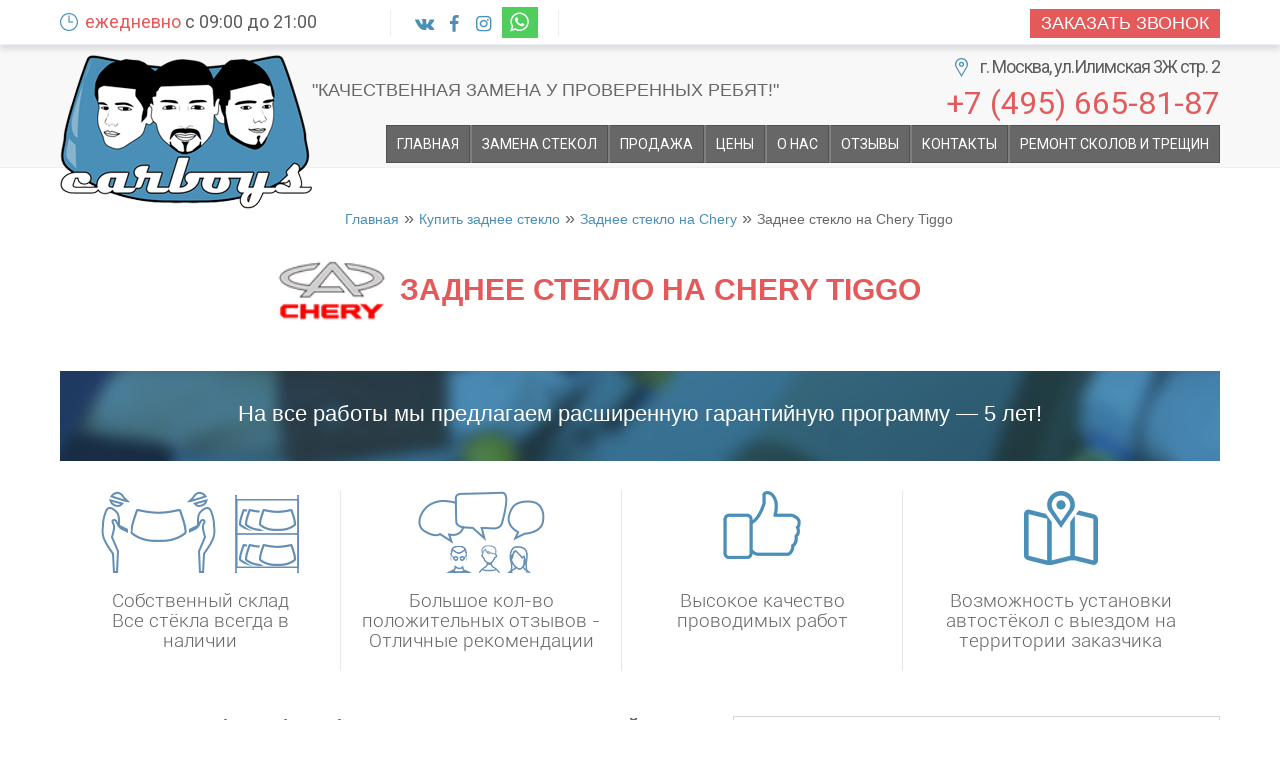

--- FILE ---
content_type: text/html; charset=UTF-8
request_url: https://carboys.ru/kupit-zadnee-steklo-na-avto/chery/tiggo
body_size: 8419
content:
<!DOCTYPE html>
<html lang="ru">
<head>
  <meta charset="UTF-8">
<title>Заднее стекло для Chery Tiggo - купить заднее автостекло Чери</title>
<meta name="description" content="Продажа задних стекол для автомобилей Chery Tiggo. Купить по низкой цене качественное заднее стекло на Чери Тигго"><meta name="keywords" content="Заднее стекло на Chery Tiggo, замена стекол для автомобиля, москва, цена, установка стекол, продажа стекол для авто">
<meta name="viewport" content="width=1260">
<base href="/"> 
<link rel="stylesheet" media="all" type="text/css" href="/css/style.css" />

<link href="/img/favicon.png" type="image/x-icon" rel="shortcut icon">
<link href="/img/favicon.png" rel="icon">
<link rel="stylesheet" href="/css/css/fontello.css">

<link rel="stylesheet" href="/assets/components/gallery/css/web.css" type="text/css" />
</head>
<body>
<div class="menu">
  <div class="wrap">
    <span class="work_time"><span class="red_text">ежедневно</span> с 09:00 до 21:00</span>
<!-- noindex -->   
    <div class="social_box">
      <a rel="nofollow" href="https://vk.com/carboys" target="_blank" class=""><i class="icon icon-vkontakte"></i></a>
      <a rel="nofollow" href="https://www.facebook.com/groups/850550711699724/" target="_blank" class=""><i class="icon icon-facebook"></i></a>
            <a rel="nofollow" href="https://instagram.com/Carboys_autostekla/" target="_blank" class=""><i class="icon icon-instagram"></i></a>
      <a rel="nofollow" href="https://wa.me/79295577477" target="_blank" class=""><i style="color: #ffffff;font-size: larger;background-color: #4FCE5D;padding: 3px;" class="icon icon-whatsapp"></i></a>
        
     
     
      
    </div>
   
    
    
<a href="#contact-form-popup" class="callback popup">Заказать звонок</a>


    <div class="clear"></div>
  </div>
</div><!-- /noindex -->   
<div class="header">
  <div class="back_gray"></div>
  <div class="wrap">
    <a href="/" class="logotype" title="Установка и замена автостекол - Carboys"></a>
          <span class="main_title">"Качественная замена у проверенных ребят!"</span>
      <div class="phone_box">
        <!-- noindex -->     
        

<a rel="nofollow" href="https://www.google.com/maps/place/%D0%98%D0%BB%D0%B8%D0%BC%D1%81%D0%BA%D0%B0%D1%8F+%D1%83%D0%BB.,+3%D0%96+%D1%81%D1%82%D1%80%D0%BE%D0%B5%D0%BD%D0%B8%D0%B5+2,+%D0%9C%D0%BE%D1%81%D0%BA%D0%B2%D0%B0,+127576/@55.8886551,37.5747762,18z/data=!4m6!3m5!1s0x46b5374292da0175:0x5739d9d0b852371c!8m2!3d55.8886521!4d37.5760637!16s%2Fg%2F11c17w70s8?entry=ttu" class="address" target="_blank"><span>г. Москва, ул.Илимская 3Ж стр. 2</span></a>
<span class="phone"><div class="ya-phone"><a rel="nofollow" href="tel:+74956658187">+7 (495) 665-81-87</a></div></span>       
        <!-- /noindex -->    
      </div>
    
    <div class="right_box">

<div class="contact-form" id="contact-form-popup">
    <form method="post" id="contact-form" class="request_form" action="." data-action="/ajax/">
        <div class="form_group">
            <label>Ваше имя<sup>*</sup></label>
            <input type="text" name="name">
        </div>
        <div class="form_group">
            <label>Номер телефона<sup>*</sup></label>
            <input type="text" name="phone" class="req">
        </div>

        <input type="text" name="security">
        <input type="hidden" name="action" value="callback">
        <input type="hidden" name="nonce">
        <div class="contact-form-message">текст состояния</div>
        <button type="submit" class="contact-form-button submit" onclick="callForm.send('.contact-form');">Заказать звонок</button>
    </form>
</div>



      <div class="clear"></div>
      <div class="main_menu">
        <ul><li class="first" data-id="1"><a href="https://carboys.ru/" title="Замена автостекол в Москве: выгодная цена и отзывы, установка автостекол на любые автомобили - CARBOYS" >Главная</a></li>
<li data-id="2"><a href="zamena-stekla-na-avto" title="Замена стекол автомобиля" >Замена стекол</a></li>
<li data-id="373"><a href="zamena-bokovogo-stekla-avto" title="Замена бокового стекла автомобиля" >Замена бокового стекла</a></li>
<li data-id="14"><a href="zamena-zadnego-stekla-avto" title="Замена заднего стекла автомобиля" >Замена заднего стекла автомобиля</a></li>
<li data-id="5285"><a href="zamena-lobovogo-stekla-avto" title="Замена лобового стекла" >Замена лобового стекла</a></li>
<li data-id="3"><a href="kupit-avto-steklo" title="Где купить автостекло в Москве" >Продажа</a></li>
<li data-id="52"><a href="kupit-bokovoe-steklo-na-avto/" title="Купить боковое стекло" >Продажа боковых стекол</a></li>
<li data-id="51"><a href="kupit-lobovoe-steklo-na-avto" title="Купить лобовое стекло" >Продажа лобовых стекол</a></li>
<li class="active" data-id="53"><a href="kupit-zadnee-steklo-na-avto/" title="Купить заднее стекло" >Продажа задних стекол</a></li>
<li data-id="4"><a href="cena-zameny-avtostekla" title="Цены" >Цены</a></li>
<li data-id="5"><a href="centr-zameny-avtostekol" title="О НАС"  rel="nofollow">О НАС</a></li>
<li data-id="45"><a href="otzyvy" title="Отзывы" >Отзывы</a></li>
<li data-id="6"><a href="kontakty" title="Контакты" >Контакты</a></li>
<li class="last" data-id="6167"><a href="remont-skolov-i-treschin-na-avtostekle" title="Качественный ремонт сколов и трещин на автостекле" >Ремонт сколов и трещин</a></li>
</ul>
      </div>
    </div>
  </div>
</div>
<div class="content">
  <div class="wrap">
    <div class="table block">
      <div class="box_cell right_block">

<div class="under_header">
	<div class="breadcrumbs">
		<ul class="B_crumbBox"><li class="B_firstCrumb" itemscope="itemscope" itemtype="http://data-vocabulary.org/Breadcrumb"><a class="B_homeCrumb" itemprop="url" rel="Home" href="https://carboys.ru/"><span itemprop="title">Главная</span></a></li>
 &raquo; <li itemscope="itemscope" class="B_crumb" itemtype="http://data-vocabulary.org/Breadcrumb"><a class="B_crumb" itemprop="url" rel="Продажа задних автостекол для любых автомобилей – легковых, грузовых, коммерческого транспорта и внедорожников в Москве. Большой ассортимент в наличии по низким ценам!" href="kupit-zadnee-steklo-na-avto/"><span itemprop="title">Купить заднее стекло</span></a></li>
 &raquo; <li itemscope="itemscope" class="B_crumb" itemtype="http://data-vocabulary.org/Breadcrumb"><a class="B_crumb" itemprop="url" rel="Заднее стекло на Chery" href="kupit-zadnee-steklo-na-avto/chery"><span itemprop="title">Заднее стекло на Chery</span></a></li>
 &raquo; <li class="B_lastCrumb" itemscope="itemscope" itemtype="http://data-vocabulary.org/Breadcrumb"><li itemscope="itemscope" class="B_currentCrumb" itemtype="http://data-vocabulary.org/Breadcrumb">Заднее стекло на Chery Tiggo</li></li>
</ul>
	</div>
	<div class="service_brand_page brand" style="background-image:url('/img/brands/Chery.png')">
		<h1 class="text_left red_text ctitle">Заднее стекло на Chery Tiggo</h1>
	</div>
		<div class="clearfix"></div>
		<div class="banner_bottom">На все работы мы предлагаем расширенную гарантийную программу — 5 лет! </div>
		
    <ul class="advant">
    	<li class="one">Собственный склад<br/>Все стёкла всегда в наличии</li>
    	<li class="two">Большое кол-во положительных отзывов - Отличные рекомендации</li>
    	<li class="three">Высокое качество проводимых работ</li>
    	<li class="four">Возможность установки автостёкол с выездом на территории заказчика</li>
    </ul>

</div>
<div class="right_sidebar">

<div class="feedb_form">
	<div class="message"></div>
	<div class="image hideafter" style="background-image:url('/img/brands/Chery.png')"></div>
	<div class="ctitle hideafter">ОНЛАЙН ЗАПИСЬ</div>
<div class="hideafter in_terr">Если замена стекла нужна на вашей территории - напишите ваш адрес в комментарии к заказу (нужно теплое помещение с освещением и пространство для свободной работы). </div>

	<form action="." method="POST" class="hideafter">
		<div class="form_group">
			<label>Ваше имя:</label>
			<input type="text" name="name"/>
		</div>
		
		<div class="form_group">
			<label>Телефон:<sup>*</sup></label>
			<input type="text" name="contacts" required/>
		</div>
		
		<div class="form_group">
			<label>Желаемая дата:</label>
			<input type="text" name="date" class="date"/>
		</div>
	
		<div class="form_group">
			<label>Комментарий:</label>
			<textarea name="message"></textarea>
		</div>
    <div class="form_group model ">
      <label>Марка, модель:</label>
      <input type="text" name="model" value="Chery Tiggo"/>
    </div>
		<input type="hidden" name="captcha" value=""/>
		<input type="hidden" name="captchassid" value="asdas3d1sa61d6as51d"/>
		<input type="hidden" name="reason" value="ОНЛАЙН ЗАПИСЬ"/>
		<button type="submit">Записаться на установку</button>
	</form>
</div>

</div>
<div class="cmain_content">
    <div class="avtostekla">Автостекла от Carboys Chery Tiggo - гарантия качества и низкой цены. Обращайтесь!</div>

        <p>Заднее стекло на Chery Tiggo нечасто нуждается в замене, оно меньше подвержено повреждениям, чем лобовое или боковые. Однако случайные удары и перепады температур могут вызвать необходимость его замены. В большинстве случаев заднее стекло &ndash; это сталинит, и при сильном ударе оно рассыпается. Если Вы столкнулись с данной проблемой, лучше купить заднее стекло для Chery Tiggo и доверить его установку специалистам.</p>
<p>&laquo;CARBOYS&raquo; предлагает приобрести заднее стекло на Чери Тигго от &laquo;FYG&raquo;, &laquo;Pilkington&raquo;, NordGlass&raquo;, &laquo;XYG&raquo; или другого известного производителя. Наши специалисты будут рады помочь Вам с выбором и произвести замену изделия. Мастера работают в нашем помещении на ул. Путейской д. 21, но возможен выезд в указанное Вами место.</p>
<p>Уточнить цены на задние автостекла Chery Tiggo и вызвать мастера можно по телефону +7 (495) 665-81-87 и +7 (929) 557-74-77.</p>
<br/>

</div>
<div class="clearfix"></div>
<div class="gallery_t2">

</div>
<div id="pricelist" class="pricelistv2">
<div id="CHERY">
<table>
<thead>
<tr class="show_hide">
<td colspan="9">
<h2>Цена автостекол для CHERY</h2>
</td>
</tr>
<tr class="show_hide"><th>модель</th><th>модельный ряд</th><th>комплектация стекла</th><th>китай</th><th>россия</th><th>европа</th><th>установка</th><th>боковое стекло+ установка</th><th>заднее стекло+установка</th></tr>
</thead>
<tbody>
<tr class="show_hide">
<td>AMULET</td>
<td>2003-10</td>
<td>БЕЗ ОПЦИЙ</td>
<td>4300</td>
<td>3000</td>
<td>5200</td>
<td>2500</td>
<td>2300+1200</td>
<td>4800+2500</td>
</tr>
<tr class="show_hide">
<td>FOR A</td>
<td>2006-10</td>
<td>БЕЗ ОПЦИЙ</td>
<td>4300</td>
<td>3000</td>
<td>5200</td>
<td>2500</td>
<td>2300+1200</td>
<td>3800+2500</td>
</tr>
<tr class="show_hide">
<td>KIMO</td>
<td>2007-</td>
<td>БЕЗ ОПЦИЙ</td>
<td>4300</td>
<td>3000</td>
<td>5000</td>
<td>2500</td>
<td>2300+1200</td>
<td>4600+2500</td>
</tr>
<tr class="show_hide">
<td>M11</td>
<td>2007-</td>
<td>БЕЗ ОПЦИЙ</td>
<td>4300</td>
<td>3000</td>
<td>5500</td>
<td>2500</td>
<td>2300+1200</td>
<td>4000+2500</td>
</tr>
<tr class="show_hide">
<td>M11</td>
<td>2007-</td>
<td>Д.Д</td>
<td>4300</td>
<td>3000</td>
<td>5500</td>
<td>2500</td>
<td>2300+1200</td>
<td>4000+2500</td>
</tr>
<tr class="show_hide">
<td>QQ</td>
<td>2003-</td>
<td>БЕЗ ОПЦИЙ</td>
<td>4300</td>
<td>3000</td>
<td>5400</td>
<td>2500</td>
<td>2300+1200</td>
<td>4000+2500</td>
</tr>
<tr class="show_hide">
<td>QQ6</td>
<td>2006-</td>
<td>БЕЗ ОПЦИЙ</td>
<td>4300</td>
<td>3000</td>
<td>5400</td>
<td>2500</td>
<td>2300+1200</td>
<td>4000+2500</td>
</tr>
<tr class="show_hide">
<td>TIGGO</td>
<td>2005-</td>
<td>БЕЗ ОПЦИЙ</td>
<td>4300</td>
<td>3000</td>
<td>5200</td>
<td>2500</td>
<td>2300+1200</td>
<td>3000+2500</td>
</tr>
<tr class="show_hide">
<td>VERY</td>
<td>2009-</td>
<td>БЕЗ ОПЦИЙ</td>
<td>4700</td>
<td>3000</td>
<td>5500</td>
<td>2500</td>
<td>2300+1200</td>
<td>4700+2500</td>
</tr>
</tbody>
</table>
</div>
</div>

     </div>
    <a href="kupit-zadnee-steklo-na-avto/chery" class="blueb">Каталог по марке автомобиля</a>     
    </div>

<div>
<div class="form_zakazat_wrapper"> <div class="zakazat_wrapper feedb_form">
    <div class="zakazat">
          <div class="title">Почему заказывать установку следовало бы у нас</div>
          <p>Мы работаем на рынке автостекол Москвы более 8 лет</p>
          <p>Установка в вашем присутствии за 1.5 часа</p>
          <p>Гарантия - 5 лет</p>
          <p>Возможность установки автостекол с выездом на вашей территории</p>
          <p><strong>Мы открыты для сотрудничества с автопарками, работаем за безналичный расчёт</strong></p>
    </div>
</div>

<div class="form_zapis" style="width: 525px; float: left;">
<div class="feedb_form">
	<div class="message"></div>
	<div class="image hideafter" style="background-image:url('/img/brands/Chery.png')"></div>
	<div class="ctitle hideafter">ОНЛАЙН ЗАПИСЬ</div>
<div class="hideafter in_terr">Если замена стекла нужна на вашей территории - напишите ваш адрес в комментарии к заказу (нужно теплое помещение с освещением и пространство для свободной работы). </div>

	<form action="." method="POST" class="hideafter">
		<div class="form_group">
			<label>Ваше имя:</label>
			<input type="text" name="name"/>
		</div>
		
		<div class="form_group">
			<label>Телефон:<sup>*</sup></label>
			<input type="text" name="contacts" required/>
		</div>
		
		<div class="form_group">
			<label>Желаемая дата:</label>
			<input type="text" name="date" class="date"/>
		</div>
	
		<div class="form_group">
			<label>Комментарий:</label>
			<textarea name="message"></textarea>
		</div>
    <div class="form_group model ">
      <label>Марка, модель:</label>
      <input type="text" name="model" value="Chery Tiggo"/>
    </div>
		<input type="hidden" name="captcha" value=""/>
		<input type="hidden" name="captchassid" value="asdas3d1sa61d6as51d"/>
		<input type="hidden" name="reason" value="ОНЛАЙН ЗАПИСЬ"/>
		<button type="submit">Записаться на установку</button>
	</form>
</div>
</div>
</div>
</div>      
    
  </div>
  </div>
</div>

<div class="addComment" id="win_reviews">

<span class="quip-success" id="quip-success-qcom"></span>
 
<form id="quip-add-comment-qcom" action="kupit-zadnee-steklo-na-avto/chery/tiggo#quip-comment-preview-box-qcom" method="POST" enctype="multipart/form-data">
<div class="quip-comment quip-add-comment">
    <input type="hidden" name="nospam" value="" />
    <input type="hidden" name="thread" value="tiggo-4997" />
    <input type="hidden" name="parent" value="0" />
    <input type="hidden" name="auth_nonce" value="" />
    <input type="hidden" name="preview_mode" value="" />
 
     <div class="quip-fld">
        <span class="quip-error"></span>
        <input type="text" name="name" id="quip-comment-name-qcom" value="" placeholder="Имя"/>
        <br />
    </div>
     
    <div class="quip-fld">
        <span class="quip-error"></span>
        <input type="text" name="email" id="quip-comment-email-qcom" value="" placeholder="Электронная почта"/>
        <br />
    </div>
     
    <div class="quip-fld">
        <span class="quip-error"></span>

<select id="brands_selector">
<option value='' disabled selected>Марка</option>
<option value="Acura">Acura</option>
<option value="Alfa Romeo">Alfa Romeo</option>
<option value="Aston Martin">Aston Martin</option>
<option value="Audi">Audi</option>
<option value="Bentley">Bentley</option>
<option value="BMW">BMW</option>
<option value="Brilliance">Brilliance</option>
<option value="Bugatti">Bugatti</option>
<option value="Buick">Buick</option>
<option value="BYD">BYD</option>
<option value="Cadillac">Cadillac</option>
<option value="Changan">Changan</option>
<option value="Chery">Chery</option>
<option value="Chevrolet">Chevrolet</option>
<option value="Chrysler">Chrysler</option>
<option value="Citroen">Citroen</option>
<option value="Daewoo">Daewoo</option>
<option value="Daihatsu">Daihatsu</option>
<option value="Datsun">Datsun</option>
<option value="Dodge">Dodge</option>
<option value="DongFeng">DongFeng</option>
<option value="FAW">FAW</option>
<option value="Ferrari">Ferrari</option>
<option value="Fiat">Fiat</option>
<option value="Ford">Ford</option>
<option value="Geely">Geely</option>
<option value="GMC">GMC</option>
<option value="Great Wall">Great Wall</option>
<option value="Haima">Haima</option>
<option value="Haval">Haval</option>
<option value="Honda">Honda</option>
<option value="Hummer">Hummer</option>
<option value="Hyundai">Hyundai</option>
<option value="Infiniti">Infiniti</option>
<option value="JAC">JAC</option>
<option value="Jaguar">Jaguar</option>
<option value="Jeep">Jeep</option>
<option value="Kia">Kia</option>
<option value="Lamborghini">Lamborghini</option>
<option value="Lancia">Lancia</option>
<option value="Land Rover">Land Rover</option>
<option value="Lexus">Lexus</option>
<option value="Lifan">Lifan</option>
<option value="Lincoln">Lincoln</option>
<option value="Luxgen">Luxgen</option>
<option value="Maserati">Maserati</option>
<option value="Maybach">Maybach</option>
<option value="Mazda">Mazda</option>
<option value="Mercedes-Benz">Mercedes-Benz</option>
<option value="Mercury">Mercury</option>
<option value="Mini">Mini</option>
<option value="Mitsubishi">Mitsubishi</option>
<option value="Nissan">Nissan</option>
<option value="Oldsmobile">Oldsmobile</option>
<option value="Opel">Opel</option>
<option value="Peugeot">Peugeot</option>
<option value="Pontiac">Pontiac</option>
<option value="Porsche">Porsche</option>
<option value="Renault">Renault</option>
<option value="Rolls-Royce">Rolls-Royce</option>
<option value="Rover">Rover</option>
<option value="Saab">Saab</option>
<option value="Scion">Scion</option>
<option value="SEAT">SEAT</option>
<option value="Skoda">Skoda</option>
<option value="SsangYong">SsangYong</option>
<option value="Subaru">Subaru</option>
<option value="Suzuki">Suzuki</option>
<option value="Tesla">Tesla</option>
<option value="Toyota">Toyota</option>
<option value="Volkswagen">Volkswagen</option>
<option value="Volvo">Volvo</option>
</select>

<input id="models_selector" class="c_hidden" type="text" value="" placeholder="Модель"/>
<input type="hidden" name="website" id="quip-comment-website-qcom" />

		<script>
			$(function(){
				$("#brands_selector").change(function(){
					$("#models_selector").show();
					$("#quip-comment-website-qcom").val(this.value+" "+$("#models_selector").val());
				});
				
				$("#models_selector").change(function(){
					$("#quip-comment-website-qcom").val($("#brands_selector").val()+" "+this.value);
				});
			});
		</script>
        <br />
    </div>
	
     
    <div class="quip-fld">
		<label for="quip-comment-photourl-qcom">Фотография</label>
        <input type="file" name="photourl" id="quip-comment-photourl-qcom" accept="image/*"/>
        <br />
    </div>
	
	
    <p><span class="quip-error"></span></p>
    <textarea name="comment" id="quip-comment-box-qcom" rows="5" placeholder="Добавить новый комментарий:"></textarea>
 
    <div class="quip-fld recaptcha">
		<div class="g-recaptcha" data-sitekey="6LepUBATAAAAALKDs_qbtYbkEUtHhb0a1wAcwa5-"></div>
		<span class="quip-error"></span>
    </div>

    <div class="quip-fld c_hidden">
        <label for="quip-comment-notify-qcom">Уведомлять о новых ответах:<span class="quip-error"></span></label>
        <input type="checkbox" value="1" name="notify" id="quip-comment-notify-qcom"  />
        <br />
    </div>
	<div>
		<button type="submit" name="quip-post" value="1">Отправить</button>
	</div>
    <br class="clear" />
</div>
</form>
</div>
<div class="firms">
<!-- noindex -->
  <div class="wrap">

<div class="swiper-container">
    <div class="swiper-wrapper">
<div class="swiper-slide"><a rel="nofollow" href="firmy/fyg"><img src="/img/firm1.jpg" alt="Установка автостёкол FYG"></a></div>
<div class="swiper-slide"><a rel="nofollow" href="firmy/pilkington"><img src="/img/firm2.jpg" alt="Установка автостёкол Pilkington"></a></div>
<div class="swiper-slide"><a rel="nofollow" href="firmy/nordglass"><img src="/img/firm3.jpg" alt="Установка автостёкол NordGlass"></a></div>
<div class="swiper-slide"><a rel="nofollow" href="firmy/kmkglass"><img src="/img/firm4.jpg" alt="Установка автостёкол KMK Glass"></a></div>
<div class="swiper-slide"><a rel="nofollow" href="firmy/saint-gobain-sekurit"><img src="/img/ssg.png" alt="Установка автостёкол Saint Gobain Sekurit"></a></div>
<div class="swiper-slide"><a rel="nofollow" href="firmy/xyg"><img src="/img/firm6.jpg" alt="Установка автостёкол XYG"></a></div>
<div class="swiper-slide"><a rel="nofollow" href="firmy/benson"><img src="/img/benson.png" alt="Установка автостёкол XYG"></a></div>
<div class="swiper-slide"><a rel="nofollow" href="firmy/agc"><img src="/img/agc.png" alt="Установка автостёкол XYG"></a></div>
     </div>
</div>

  </div>
<!-- /noindex -->
</div>
<div class="footer">
<script>
  (function(i,s,o,g,r,a,m){i['GoogleAnalyticsObject']=r;i[r]=i[r]||function(){
  (i[r].q=i[r].q||[]).push(arguments)},i[r].l=1*new Date();a=s.createElement(o),
  m=s.getElementsByTagName(o)[0];a.async=1;a.src=g;m.parentNode.insertBefore(a,m)
  })(window,document,'script','//www.google-analytics.com/analytics.js','ga');

  ga('create', 'UA-59937767-18', 'auto');
  ga('send', 'pageview');
</script>
<script src="https://ajax.googleapis.com/ajax/libs/jquery/2.1.3/jquery.min.js"></script>
<script src="https://ajax.googleapis.com/ajax/libs/jqueryui/1.11.4/jquery-ui.min.js"></script>
<script type="text/javascript" src="/js/fbox/jquery.fancybox.pack.js"></script>
<script type="text/javascript" src="/js/fbox/helpers/jquery.fancybox-thumbs.js"></script>
<script type="text/javascript" src="/js/pagination/jquery.simplePagination.js"></script>
<script src="https://cdnjs.cloudflare.com/ajax/libs/Swiper/3.1.2/js/swiper.min.js"></script>
<script src='https://www.google.com/recaptcha/api.js'></script>
<script src="/js/datepicker/jquery.datetimepicker.js"></script>
<link type="text/css" rel="stylesheet" href="/js/pagination/simplePagination.css"/>
<link rel="stylesheet" href="https://cdnjs.cloudflare.com/ajax/libs/Swiper/3.1.2/css/swiper.min.css">
<link href='https://fonts.googleapis.com/css?family=Roboto+Condensed:400,700,300italic&amp;subset=latin,cyrillic' rel='stylesheet' type='text/css'>
<link href='https://fonts.googleapis.com/css?family=Roboto:400,300italic,300,100,100italic,500,400italic,500italic,700,700italic,900,900italic&subset=latin,cyrillic' rel='stylesheet' type='text/css'>
<link rel="stylesheet" href="https://ajax.googleapis.com/ajax/libs/jqueryui/1.11.4/themes/smoothness/jquery-ui.css">
<link rel="stylesheet" media="all" type="text/css" href="/css/normalize.css" />
<link rel="stylesheet" media="screen" type="text/css" href="/js/fancybox/jquery.fancybox.css" />
<link rel="stylesheet" media="all" type="text/css" href="/css/fonts.css" />
<link rel="stylesheet" media="all" type="text/css" href="/js/fbox/jquery.fancybox.css" />
<link rel="stylesheet" media="all" type="text/css" href="/js/fbox/helpers/jquery.fancybox-thumbs.css" />
<link rel="stylesheet" media="all" type="text/css" href="/js/datepicker/jquery.datetimepicker.css" />    
    
<!-- noindex -->
  <div class="wrap">
    <a rel="nofollow" href="/" class="logotype"></a>
    <div class="address">
      <div class="title">

<a href="https://www.google.com/maps/place/%D0%98%D0%BB%D0%B8%D0%BC%D1%81%D0%BA%D0%B0%D1%8F+%D1%83%D0%BB.,+3%D0%96+%D1%81%D1%82%D1%80%D0%BE%D0%B5%D0%BD%D0%B8%D0%B5+2,+%D0%9C%D0%BE%D1%81%D0%BA%D0%B2%D0%B0,+127576/@55.8886551,37.5747762,18z/data=!4m6!3m5!1s0x46b5374292da0175:0x5739d9d0b852371c!8m2!3d55.8886521!4d37.5760637!16s%2Fg%2F11c17w70s8?entry=ttu" target="_blank"><span>г. Москва, ул. Илимская 3Ж стр. 2</span></a>          
          <small>(м. Речной вокзал, Алтуфьево, Петровско-Разумовская)</small></div>
      <span class="metro">Возможен выезд к Клиенту!<br>Установка на Вашей территории!</span>
    </div>
    <ul class="social_block">
      <li><a class="" target="_blank" rel="nofollow" href="https://vk.com/carboys"><i class="icon icon-vkontakte"></i></a></li>
       <li><a class="" target="_blank" rel="nofollow" href="https://instagram.com/Carboys_autostekla/"><i class="icon icon-instagram"></i></a></li>
    <li><a class="" target="_blank" rel="nofollow" href="https://wa.me/79295577477"><i class="icon icon-whatsapp"></i></a></li>

      <li><a class="" target="_blank" rel="nofollow" href="https://www.youtube.com/channel/UCMUXROy8kR0JMqqUnktlhQg"><i class="icon icon-youtube"></i></a></li>
      <li><a class="" target="_blank" rel="nofollow" href="https://www.facebook.com/groups/850550711699724/"><i class="icon icon-facebook"></i></a></li>
    <li><a class="" target="_blank" rel="nofollow" href="https://ok.ru/group/53580299829477"><i class="icon icon-odnoklassniki"></i></a></li>
     
    </ul>
    <div class="work_box">
      <span class="work_time"><span class="red_text">ежедневно</span> с 09:00 до 21:00</span>
      <span class="phone"><div class="ya-phone"><a href="tel:+74956658187">+7 (495) 665-81-87</a></div></span>

    </div>
	<div class="clearfix"></div><br/>
<script type="text/javascript" charset="utf-8" src="https://api-maps.yandex.ru/services/constructor/1.0/js/?um=constructor%3Abbc536561fd54d0cfd590b07c1a38aa8665143877af0a7767ff85f08f53984bb&amp;width=100%25&amp;height=400&amp;lang=ru_RU&amp;scroll=true""></script>
  </div>
<!-- /noindex -->
</div>
<div class="foot-menu-wrap">
<div class="wrap">
<div class="footer-menu">
    <div class="footer-menu-section">
      <a href="/centr-zameny-avtostekol" title="О нас">О нас</a>
      <a href="/cena-zameny-avtostekla" title="Цены на автостеклая">Цены на автостекла</a>
      <a href="/kontakty" title="Контакты">Контакты</a>
    </div>
    <div class="footer-menu-section">
      <a href="/zamena-bokovogo-stekla-avto" title="Замена бокового стекла автомобиля">Замена бокового стекла</a>
      <a href="/zamena-zadnego-stekla-avto" title="Замена заднего стекла автомобиля">Замена заднего стекла</a>
      <a href="/zamena-lobovogo-stekla-avto" title="Замена лобового стекла">Замена лобового стекла</a>       
    </div>
    <div class="footer-menu-section">
      <a href="/kupit-bokovoe-steklo-na-avto/" title="Купить боковое стекло">Продажа боковых стекол</a>
      <a href="/kupit-lobovoe-steklo-na-avto" title="Купить лобовое стекло">Продажа лобовых стекол</a>
      <a href="/kupit-zadnee-steklo-na-avto/" title="Купить заднее стекло">Продажа задних стекол</a>        
    </div>    
</div>
</div>
</div>
<div class="last_sec">
  <div class="wrap">
<span class="bottom-links"><a href="/sitemap">Карта сайта</a></span><span class="bottom-links" style="margin-left: 15px;"><a href="/blog">Блог</a></span>
    <span class="title">2016-2023 CARBOYS © <a href="/" title="Продажа и замена автостёкол в Москве">Продажа и замена автостёкол в Москве</a></span>
  </div>
</div>
<a href="#0" class="return-to-top-button cd-top"></a>

<!-- Yandex.Metrika counter --> <script type="text/javascript" > (function (d, w, c) { (w[c] = w[c] || []).push(function() { try { w.yaCounter31643828 = new Ya.Metrika2({ id:31643828, clickmap:true, trackLinks:true, accurateTrackBounce:true, webvisor:true }); } catch(e) { } }); var n = d.getElementsByTagName("script")[0], s = d.createElement("script"), f = function () { n.parentNode.insertBefore(s, n); }; s.type = "text/javascript"; s.async = true; s.src = "https://mc.yandex.ru/metrika/tag.js"; if (w.opera == "[object Opera]") { d.addEventListener("DOMContentLoaded", f, false); } else { f(); } })(document, window, "yandex_metrika_callbacks2"); </script> <noscript><div><img src="https://mc.yandex.ru/watch/31643828" style="position:absolute; left:-9999px;" alt="" /></div></noscript> <!-- /Yandex.Metrika counter -->

<!-- Yandex.Metrika counter -->
<script type="text/javascript" >
   (function(m,e,t,r,i,k,a){m[i]=m[i]||function(){(m[i].a=m[i].a||[]).push(arguments)};
   m[i].l=1*new Date();k=e.createElement(t),a=e.getElementsByTagName(t)[0],k.async=1,k.src=r,a.parentNode.insertBefore(k,a)})
   (window, document, "script", "https://mc.yandex.ru/metrika/tag.js", "ym");

   ym(51476878, "init", {
        id:51476878,
        clickmap:true,
        trackLinks:true,
        accurateTrackBounce:true,
        webvisor:true
   });
</script>
<noscript><div><img src="https://mc.yandex.ru/watch/51476878" style="position:absolute; left:-9999px;" alt="" /></div></noscript>
<!-- /Yandex.Metrika counter -->

<!-- BEGIN JIVOSITE CODE {literal} -->
<script type='text/javascript'>
(function(){ var widget_id = 'ExBdtKMOQm';
var s = document.createElement('script'); s.type = 'text/javascript'; s.async = true; s.src = '//code.jivosite.com/script/widget/'+widget_id; var ss = document.getElementsByTagName('script')[0]; ss.parentNode.insertBefore(s, ss);})();</script>
<!-- {/literal} END JIVOSITE CODE -->

<script type="text/javascript" src="js/script.js"></script>

<script type="text/javascript" src="js/script.js"></script>

</body>
</html>

--- FILE ---
content_type: text/css
request_url: https://carboys.ru/css/style.css
body_size: 8637
content:
html,
body,
div,
form,
label,
p {
    border: 0 none;
    margin: 0;
    padding: 0;
    vertical-align: baseline;
}
ul,
ol,
li {
    margin: 0;
    padding: 0;
    list-style-type: none;
}
.fix{
  position: fixed;
            top: 0 ;
}
ol.default{
	padding-left:20px;
    list-style-type: decimal;
}
ol.default li{
    list-style-type: decimal;
	margin-bottom:15px;
}

ul.default{
	padding:10px 0 10px 40px;
    list-style-type: disc;
}
ul.default li{
    list-style-type: disc;
	margin-bottom:10px;
}

ol.t2{
	list-style-type: none;
	counter-reset: list 0;
}
ol.t2 li{
	margin-bottom:15px;
}

ol.t2 li:before {
	margin-right: 10px;
	counter-increment: list;
	content: counter(list, decimal);
	padding: 2px 6px;
	font: bold 17px Arial,sans-serif;
	color: #FFF;
	background: rgb(176, 206, 223) none repeat scroll 0% 0%;
}


.clear {
    clear: both;
}
img {
    border: none;
}
html {
    width: 100%;
}
body {
    width: 100%;
    min-width: 360px !important;
    background: #ffffff;
}
.tcenter{
	text-align:center;
}
.contakts, .contacts_form {
    width: 50%;
    float: left;
}
.obrashaytes, .maps{
    width: 100%;
    float: left;
    margin-bottom: 15px;
}
.block_50 {
    float: left;
    width: 50%;
    margin-bottom: 25px;
}
.wrap {
   max-width: 1160px;
    height: auto;
    padding: 0 50px;
    overflow: visible;
    margin: 0 auto;
    position: relative;
    font: 18px Arial;
    color: #686868;
}
.red_text {
    color: #e45a5a;
}
.clearfix{
	clear:both;
}
.menu {
    width: 100%;
    height: 34px;
    padding-top: 10px;
    position: fixed;
    z-index: 1000;
    border-bottom: 1px solid #eaeff9;
    -webkit-box-shadow: 0 5px 5px rgba(0, 0, 0, 0.10);
    -moz-box-shadow: 0 5px 5px rgba(0, 0, 0, 0.10);
    box-shadow: 0 5px 5px rgba(0, 0, 0, 0.10);
    background: #fff;
}
.menu .work_time {
    width: 250px;
    height: 20px;
    padding: 2px 0 2px 25px;
    display: block;
    float: left;
    font: 18px/20px 'Roboto';
    color: #5d5d5e;
    background: url(../img/ico_clock.png) no-repeat 0 50%;
}
.menu .address, .header .address{
    height: 20px;
    padding: 2px 0;
    display: block;
    overflow: hidden;
    float: right;
    font: 18px/20px 'Roboto';
    text-align: center;
    letter-spacing: -1px;
    color: #5d5d5e;
padding-top: 12px;
padding-bottom: 10px;
}
#pricelist th:first-letter{
    text-transform: capitalize;
}
.menu .address :hover{
	text-decoration:underline;
}
.menu .address span,  .header .address span {
    padding-left: 45px;
    display: inline-block;
    background: url(../img/ico_point.png) no-repeat 20px 50%;
}
.menu .social_box {
    padding: 0 20px;
    float: left;
    margin-right: 50px;
    border-left: 1px solid #eeeeee;
    border-right: 1px solid #eeeeee;
    margin-left: 55px;
}
.menu .social_link {
    width: 27px;
    height: 27px;
    display: block;
    float: left;
    margin-right: 10px;
}
.menu .social_link:hover {
    -webkit-box-shadow: 1px 1px 2px rgba(0, 0, 0, 0.50);
    -moz-box-shadow: 1px 1px 2px rgba(0, 0, 0, 0.50);
    box-shadow: 1px 1px 2px rgba(0, 0, 0, 0.50);
}
.menu .social_link.vk {
    background: url(../img/ico_social_min.png) no-repeat 0 0;
}
.menu .social_link.fb {
    background: url(../img/ico_social_min.png) no-repeat -28px 0;
}
.menu .social_link.ok {
    background: url(../img/ico_social_min.png) no-repeat -56px 0;
}
.menu .social_link.sk {
    margin-right: 0;
    background: url(../img/ico_social_min.png) no-repeat -84px 0;
}
.menu .social_link.vk:hover {
    background: url(../img/ico_social_min.png) no-repeat 0 -28px;
}
.menu .social_link.fb:hover {
    background: url(../img/ico_social_min.png) no-repeat -28px -28px;
}
.menu .social_link.ok:hover {
    background: url(../img/ico_social_min.png) no-repeat -56px -28px;
}
.menu .social_link.sk:hover {
    margin-right: 0;
    background: url(../img/ico_social_min.png) no-repeat -84px -28px;
}
.menu .js-phone {
    width: 0px;
    height: 20px;
    padding: 3px 0 4px 40px;
    overflow: hidden;
    position: absolute;
    right: 50px;
    background: url(../img/ico_phone.png) no-repeat 10px 50% #fff;
    cursor: pointer;
}
.menu .phone_text  a{
    display: block;
    font: 18px/20px 'Roboto';
    color: #5d5d5e;
    text-decoration: none;
}
.in_terr {
font: 16px Arial;
    max-width: 450px;
    padding-left: 20px;
    padding-right: 20px;
    color: #676767;
}
.header {
    width: 100%;
    height: 165px;
    padding-top: 45px;
    position: relative;
    z-index: 10;
}
.header .back_gray {
    width: 100%;
    height: 122px;
    position: absolute;
    top: 45px;
    border-bottom: 1px solid #eaeff9;
    background: #f8f8f8;
}
.header .logotype {
    width: 252px;
    height: 154px;
    display: block;
    float: left;
    margin-top: 10px;
    background: url(../img/logo.png) no-repeat;
}
.header .right_box {
    width: 890px;
    float: right;
}
.header .main_title {
    display: block;
    float: left;
    margin-top: 35px;
    font: 24px 'Roboto'italic;
    color: #686868;
    text-transform: uppercase;
}
.header .phone_box {
    float: right;
}
.header .phone  a{
    display: block;
    margin-top: 10px;
    font: 32px/32px 'Roboto';
    color: #e45a5a;
    text-align: right;
    text-decoration: none;
}
.header .main_menu {
    padding: 0 0px 12px 0;
    float: right;
    margin-top: 6px;
    /* background: url(../img/bg_menu.png) no-repeat right bottom; */
}
.header .main_menu li {
    float: left;
    border-right: 1px solid #7e7e7e;
    border-left: 1px solid #7e7e7e;
}
.header .main_menu li.first {
    border-left: none;
}
.header .main_menu li.last {
    border-right: none;
}
.header .main_menu a {
    padding: 8px 10px 8px;
    display: inline-block;
    font: 14px/20px 'Roboto';
    color: #fff;
    text-decoration: none;
    text-transform: uppercase;
    border: 1px solid #515151;
    border-left: none;
    background: #676767;
}
.header .main_menu li li{
	float: none;
	display: block;
}
.header .main_menu li li a{
	display:block;
}
.header .main_menu .first a {
    border: 1px solid #515151;
}
.header .main_menu .active>a {
    padding-top: 9px;
    border-top: none;
    background: url(../img/bg_menu_hover.jpg) repeat-x 0 0 /auto 100%;
}
.header .main_menu a:hover {
    padding-top: 9px;
    border-top: none;
    background: url(../img/bg_menu_hover.jpg) repeat-x 0 0 /auto 100%;
}
.about p{
    margin-bottom: 10px;
}
.avtostekla {
margin-bottom: 20px;
font-weight: 700;
}
.banner {
    width: 100%;
    height: 340px;
    margin-top: -49px;
    background: #4a8fb7;
}
.banner .wrap {
    height: 280px;
    padding-top: 60px;
    background: url(../img/bg_banner.jpg) no-repeat 600px 0;
}
.banner .title1 {
	margin:0;
    padding-left: 20px;
    display: block;
    font:300 31px 'Roboto';
    color: #fff;
    text-transform: uppercase;
	text-align:left;
}
.banner .title2 {
    padding: 0 10px;
    margin: 15px 0 0 20px;
    display: inline-block;
    font: 25px 'Roboto';
    color: #fff;
    text-transform: uppercase;
    background: #e45a5a;
}
.banner .title3 {
    padding-left: 60px;
    display: block;
    margin-top: 10px;
    font: 25px 'Roboto';
    color: #fff;
    text-transform: uppercase;
    background: url(../img/ico_hand.png) no-repeat 20px 10px;
}
.banner .title3 a {
    font-size: 30px;
    color: #3e3e3e;
    text-decoration: underline;
}
.banner .title3 a:hover {
    color: #e45a5a;
}
.section {
    width: 100%;
    margin-top: 30px;
}
.esli_neobhod {
  font-weight: 700;
  margin-top: 20px;
}
.content {
    width: 100%;
    font: 18px Arial;
    color: #686868;
}
.content.blfirst .content_left{
width: 50%;
font: 18px Arial;
color: #686868;
}
.content.blfirst .content_right{
width: 50%;
font: 18px Arial;
color: #686868;
}
.content_left_block,  .content_right_block{
width: 50%;
float: left;
}
.cmain_content p{
  margin-bottom: 20px;
}
.content.blfirst .content_left p {
    margin-bottom: 20px;
    font: 18px Arial,sans-serif !important;
}
.box_cell {
    /*display: table-cell;*/
	display:block;
	vertical-align:top;
}
.box_cell.left {
    width: 270px;
    padding-right: 20px;
}
.box_cell.right {
    width: 265px;
    padding-left: 20px;
}
.box_cell.left .blue_button {
    text-transform: none;
    font-size: 18px;
    margin: 5px 0;
}
.news_box {} .news_box li {
    padding-bottom: 20px;
    margin-bottom: 15px;
    border-bottom: 1px dotted #e6e6e6;
}
.news_box .new_title {
    display: block;
    font:700 20px/24px 'Roboto';
    color: #676767;
    text-decoration: underline;
}
.news_box .new_title:hover {
    text-decoration: none;
    color: #e45a5a;
}
.news_box .date {
    width: 100px;
    height: 18px;
    padding: 3px 0;
    display: block;
    margin: 5px 0;
    font:700 16px/18px 'Roboto';
    color: #fff;
    text-align: center;
    background: #4a8fb7;
}
.news_box p {
    margin-top: 10px;
}
h1,.h1_like {
    margin: 23px 0 30px 0;
    font:700 36px/40px 'Roboto';
    color: #676767;
    text-transform: uppercase;
    text-align: center;
}
h1.text_left,.h1_like.text_left  {
    text-align: left;
}
h1.line,.h1_like.line {
    text-align: left;
    position: relative;
}
h1.line span,
.h1_like.line span,
.h1_like.line h3 {
	font-size:30px;
	display:inline;
    padding-right: 20px;
    background: #fff;
}
h1.line div,.h1_like.line div  {
    height: 3px;
    position: relative;
    z-index: -1;
    margin-top: -10px;
    background: #4a8fb7;
}
p {
    font: 18px Arial;
    color: #686868;
}
.advant {
    width: 100%;
    overflow: hidden;
    margin-top: 30px;
}
.advant li {
    width: 240px;
    height: 80px;
    padding: 100px 20px 0 20px;
    float: left;
    font: 19px/20px roboto_light;
    text-align: center;
    border-right: 1px solid #e8e8e8;
}
.advant li.one {
    background: url(../img/ico_adv1.png) no-repeat 50% 0;
}
.advant li.two {
    background: url(../img/ico_adv2.png) no-repeat 50% 0;
}
.advant li.three {
    background: url(../img/ico_adv3.png) no-repeat 50% 0;
}
.advant li.four {
    width: 275px;
    border-right: none;
    background: url(../img/ico_adv4.png) no-repeat 50% 0;
}
.loud_title {
    padding: 3px 3px 3px 85px;
    overflow: hidden;
    margin-top: 30px;
    background: url(../img/ico_loud.png) no-repeat 20px 50% #e45a5a;
}
.loud_title span {
    padding: 10px 15px;
    display: block;
    font: 16px 'Roboto';
    color: #303030;
    text-align: justify;
    background: #fff;
}
.glass_set {
    width: 100%;
    overflow: hidden;
    margin-top: 30px;
}
.glass_set li {
    width: 214px;
    padding: 5px;
    float: left;
    margin-right: 10px;
}
.glass_set li.last {
    margin-right: 0px;
}
.glass_set .car_box {
    padding-top: 10px;
    display: block;
    text-decoration: none;
}
.glass_set .car_box:hover {
    background: rgba(0, 142, 222, 0.11);
    -webkit-box-shadow: 0 0 5px rgba(0, 0, 0, 0.15);
    -moz-box-shadow: 0 0 5px rgba(0, 0, 0, 0.15);
    box-shadow: 0 0 5px rgba(0, 0, 0, 0.15);
}
.glass_set .title1 {
    height: 40px;
    padding: 0 10px;
    display: block;
    margin-bottom: 10px;
    font: 18px/20px 'Roboto';
    color: #686868;
    text-align: center;
}
.glass_set .title2 {
    height: 50px;
    padding: 10px 20px;
    display: block;
    margin-top: 10px;
    font: 18px/24px 'Roboto';
    color: #fff;
    text-align: center;
    background: #3f3f3f;
}
.glass_set .title2 span {
    font-size: 23px;
    color: #e45a5a;
}
.glass_set table {
    width: 100%;
}
.glass_set td {
    width: 100%;
    height: 120px;
    vertical-align: middle;
    text-align: center;
}
.gallery {
    width: 100%;
    overflow: hidden;
}
.gallery li {
	display:block;
    width: 354px;
    height: 217px;
    float: left;
    margin: 20px 15px;
}
.gallery .img_box {
    width: 354px;
    height: 100%;
    overflow: hidden;
}
.gallery .img_box table {
    width: 354px;
    height: 100%;
}
.gallery .img_box td {
    width: 354px;
    height: 100%;
    vertical-align: middle;
    text-align: center;
}
.gallery .img_box img.thumb {
    max-width: 354px;
}
.gallery.inpage li {
    width: 190px;
    height: 150px;
    float: left;
    margin: 5px;
}
.gallery.inpage .img_box {
    width: 190px;
    height: 100%;
    overflow: hidden;
}
.gallery.inpage .img_box table {
    width: 190px;
    height: 100%;
}
.gallery.inpage .img_box td {
    width: 190px;
    height: 100%;
    vertical-align: middle;
    text-align: center;
}
.gallery.inpage .img_box img.thumb {
    max-width: 190px;
}
.blue_button {
    padding: 10px 13px 8px 13px;
    display: block;
    font: 20px/22px 'Roboto'cond;
    color: #fff;
    text-align: center;
    text-transform: uppercase;
    text-decoration: none;
    border: 3px solid #b0cedf;
    background: #4a8fb7;
}
.blue_button.pos_right {
    float: right;
    margin: 0 0 5px 0;
}
.blue_button:hover,
.blue_button.active {
    -webkit-box-shadow: 1px 1px 3px rgba(0, 0, 0, 0.45);
    -moz-box-shadow: 1px 1px 3px rgba(0, 0, 0, 0.45);
    box-shadow: 1px 1px 3px rgba(0, 0, 0, 0.45);
    border-color: #f3b7b7;
    background: #e45a5a;
}
.blue_line {
    height: 3px;
    margin: 10px 0;
    background: #4a8fb7;
}
.reviews {
    width: 100%;
    overflow: hidden;
}
.reviews li {
    width: 100%;
    float: left;
    margin: 0 18px;
    padding: 0 0 1em 0;
}
.reviews li.last {
    margin-right: 0;
}
.reviews_item {
    padding-top: 10px;
    background: #ebebeb;
}
.reviews_item .img_box {
	position:relative;
    width: 115px;
    height: 104px;
    margin-left: 10px;
    overflow: hidden;
    background: #ccc;
}
.reviews_item .img_box .fancybox{
  background-size: cover;
}
.reviews_item .img_box table {
    width: 115px;
    height: 100%;
}
.reviews_item .img_box td {
    width: 115px;
    height: 100%;
    vertical-align: middle;
    text-align: center;
}
.reviews_item .img_box img {
    max-width: 115px;
}
.reviews_item .name {
    height: 32px;
    padding-left: 10px;
    display: block;
    overflow: hidden;
    margin-top: 10px;
    font: 700 22px/30px 'Roboto';
    color: #686868;
    text-transform: uppercase;
}
.reviews_item .car_name {
    height: 24px;
    padding: 2px 10px 3px 10px;
    display: inline-block;
    overflow: hidden;
    margin: 10px 0 0 0px;
    font: 20px/24px 'Roboto'cond;
    color: #fff;
    background: #686868;
}
.reviews_item .review_text {
    max-height: 190px;
    padding: 10px;
    display: block;
    overflow: hidden;
    margin-top: 10px;
    font: 18px/22px 'Roboto';
    color: #686868;
    background: #d7d7d7;
}
.reviews_item .img_box{
display: none;
}
.box_cell .reviews_item {
    height: auto;
    position: relative;
    margin-bottom: 10px;
}
.box_cell .reviews_item .img_box {
    float: left;
}
.box_cell .reviews_item .text_box {
    margin-left: 10px;
    padding: 0 10px 0 0;

}
.box_cell .reviews_item .review_text {
    height: auto;
    font: 16px/20px 'Roboto';
}
.box_cell .reviews_item .name {
    height: 20px;
    padding: 0;
    margin: 0;
    font: 18px/20px 'Roboto';
}
.box_cell .reviews_item .img_box {
    width: 70px;
    height: 63px;
}
.reviews_item .img_box a{
    display: block;
    position: absolute;
    width: 100%;
    height: 100%;
    top: 0px;
    left: 0px;
	background-repeat:no-repeat;
	background-position:center center;
	background-size:contain;
}
.box_cell .reviews_item .img_box table {
    width: 70px;
}
.box_cell .reviews_item .img_box td {
    width: 70px;
}
.box_cell .reviews_item .img_box img {
    max-width: 70px;
}
.button_box {
    width: 370px;
    float: right;
    margin-top: 25px;
}
.button_box .blue_button {
    float: right;
    margin: 0 10px;
}
.guaranty {
    width: 100%;
    position: relative;
    margin-top: 30px;
}
.guaranty .gray_line {
    width: 50%;
    height: 162px;
    position: absolute;
    top: 0;
    background: #3f3f3f;
}
.guaranty .title {
    width: 770px;
    height: 132px;
    padding: 15px 15px 15px 0;
    display: block;
    float: left;
    font:700 42px/45px 'Roboto';
    color: #fff;
    background: #3f3f3f;
}
.guaranty .years {
    width: 345px;
    height: 132px;
    display: block;
    float: left;
    margin-left: 30px;
}
.guaranty .years .title1 {
    display: block;
    font:700 130px/95px 'Roboto';
    color: #e45a5a;
    letter-spacing: -5px;
    text-transform: uppercase;
}
.guaranty .years .title2 {
    display: block;
    margin-top: 45px;
    font: 24px/24px 'Roboto';
    color: #3f3f3f;
    text-transform: uppercase;
}
.table {
    width: 100%;
    /*display: table;*/
	display:block;
    margin-bottom: 50px;
}
.table .left_box {
    width: 48%;
    display: table-cell;
    padding-right: 2%;
}
.table .right_box {
    width: 48%;
    display: table-cell;
    padding-left: 2%;
}
.text_left {
    text-align: left;
}
.news_list {
    width: 100%;
    overflow: hidden;
}
.news_list li {
    padding-bottom: 20px;
    margin-bottom: 30px;
    border-bottom: 1px dotted #e6e6e6;
}
.news_list .new_title {
    max-width: 500px;
    height: 24px;
    display: inline-block;
    overflow: hidden;
    float: left;
    font:700 20px/24px 'Roboto';
    color: #676767;
    text-decoration: underline;
}
.news_list .new_title:hover {
    text-decoration: none;
    color: #e45a5a;
}
.news_list .date {
    height: 18px;
    padding: 3px 5px;
    display: inline-block;
    float: left;
    margin-left: 10px;
    font:700 16px/18px 'Roboto';
    color: #fff;
    background: #4a8fb7;
}
.news_list p {
    margin-top: 10px;
}

.firms {
    width: 100%;
    background: #e6e6e6;
}

.firms .swiper-container {
    height: 148px;
	width:100%;
}
.firms .swiper-container a{
	display: table-cell;
	width: 178px;
	height: 148px;
	vertical-align: middle;
	text-align:center;
}
.firms .swiper-container a img{
	max-width:178px
}
/*
.firms table {
    width: 100%;
}
.firms td {
    height: 148px;
    text-align: center;
    vertical-align: middle;
}
*/

.footer {
    width: 100%;
    padding: 15px 0;
    background: #4b4b4b;
}
.footer .logotype {
    width: 174px;
    height: 107px;
    display: block;
    float: left;
    background: url(../img/logo_footer.png) no-repeat;
}
.footer .address {
    width: 380px;
    padding: 0 20px 0 40px;
    float: left;
    margin-left: 20px;
    border-left: 1px solid #555555;
    border-right: 1px solid #555555;
    background: url(../img/ico_point_footer.png) no-repeat 20px 3px;
}
.footer .address .title a{
    display: block;
    margin-bottom: 15px;
    font: 20px 'Roboto';
    color: #fff;
    text-decoration: none;
    margin-bottom: 0px;
}
.footer .address .title small {
    display: block;
    font-size: 13px;
    margin-bottom: 15px;
    color: #fff;
}
.footer .address .metro {
    padding: 5px;
    display: inline-block;
    overflow: hidden;
    font: 18px/22px 'Roboto';
    color: #3f3f3f;
    background: #4a8fb7;
}
.footer .social_block {
    width: 150px;
    padding: 12px 10px 0px 20px;
    overflow: hidden;
    float: left;
    border-right: 1px solid #555555;
    font-size: 30px;
}
.footer .social_block li {
    float: left;
    margin: 0 10px 10px 0;
}
.footer .social_block a {
    width: 39px;
    height: 39px;
    display: block;
}
.footer .social_block a.vk {
    background: url(../img/ico_social_max.png) no-repeat 0 0;
}
.footer .social_block a.fb {
    background: url(../img/ico_social_max.png) no-repeat -40px 0;
}
.footer .social_block a.ok {
    background: url(../img/ico_social_max.png) no-repeat -80px 0;
}
.footer .social_block a.sk {
    background: url(../img/ico_social_max.png) no-repeat -120px 0;
}
.footer .social_block a.ig {
    background: url(../img/ico_social_max.png) no-repeat -160px 0;
}
.footer .social_block a.yt {
    background: url(../img/ico_social_max.png) no-repeat -200px 0;
}
.footer .social_block a.vk:hover {
    background: url(../img/ico_social_max.png) no-repeat 0 -40px;
}
.footer .social_block a.fb:hover {
    background: url(../img/ico_social_max.png) no-repeat -40px -40px;
}
.footer .social_block a.ok:hover {
    background: url(../img/ico_social_max.png) no-repeat -80px -40px;
}
.footer .social_block a.sk:hover {
    background: url(../img/ico_social_max.png) no-repeat -120px -40px;
}
.footer .social_block a.ig:hover {
    background: url(../img/ico_social_max.png) no-repeat -160px -40px;
}
.footer .social_block a.yt:hover {
    background: url(../img/ico_social_max.png) no-repeat -200px -40px;
}
.footer .work_box {
    width: 320px;
    float: right;
}
.footer .work_box .work_time {
    display: block;
    font: 22px 'Roboto';
    color: #d9d9d9;
    text-align: right;
    background: url(../img/ico_clock_footer.png) no-repeat 0 50%;
}
.footer .work_box .phone a{
    display: block;
    font: 24px 'Roboto';
    color: #fff;
    text-align: right;
    text-decoration: none;
}
.footer-menu{
    width: 100%;
    overflow: auto;
    background: #353535;;
    padding-top: 20px;
padding-bottom: 20px;
}
.footer-menu-section{
    width: 33.3%;
    float: left;
}
.footer-menu-section a{
    width: 100%;
    float: left;
    color: #fff;
    text-decoration: none;
    padding-bottom: 5px;
}
.foot-menu-wrap{
    background: #353535;;
}
.last_sec {
    width: 100%;
    padding: 10px 0;
    background: #353535;;
}
.last_sec .wrap {
    font: 12px/20px 'Roboto';
    overflow: hidden;
}
.last_sec .title {
    display: block;
    color: #d9d9d9;
    text-align: right;
    float: right;
}
.last_sec  a {
	color:#d9d9d9;
}
.last_sec .bottom-links {
    float: left;
}

.fancybox-close {
    width: 10px;
    height: 10px;
    background: url(../img/but_close.png) no-repeat;
}
.win_popup {
    width: 450px;
    padding-bottom: 20px;
    display: none;
    background: #efefef;
    overflow: hidden;
    -webkit-border-radius: 8px;
    -moz-border-radius: 8px;
    border-radius: 8px;
}
.win_popup .title {
    padding: 10px 0;
    display: block;
    margin-bottom: 20px;
    font: 22px 'Roboto';
    color: #fff;
    text-align: center;
    background: #4a8fb7;
    -webkit-border-radius: 7px 7px 0 0;
    -moz-border-radius: 7px 7px 0 0;
    border-radius: 7px 7px 0 0;
}
.win_popup form {
    padding: 0 20px;
    position: relative;
}
.win_popup .quip-fld {
    margin: 5px 0;
}
.win_popup .quip-add-comment label {
    width: 150px;
    height: 18px;
    padding: 6px 0;
    display: block;
    float: left;
    margin-right: 10px;
    font: 14px/18px roboto_light;
    text-align: right;
}
.win_popup p {
    font: 14px/18px roboto_light;
}
.win_popup .quip-add-comment input[type="text"] {
    width: 230px;
    height: 30px;
    padding: 0 5px;
    font: 14px/18px 'Roboto';
}
.win_popup textarea {
    width: 395px;
    max-width: 395px;
}
.win_popup button {
    padding: 5px 30px;
    font: 14px/18px 'Roboto';
}
.quip-pagination {
    display: none!important;
}
.gallery {
    width: 100%;
    overflow: hidden;
}
.gallery li {
    width: 354px;
    height: 217px;
    float: left;
    margin: 20px 15px;
}
.gallery li.single {
    width: 200px;
    height: 175px;
    float: left;
    margin: 0px 0 20px 20px;
}
.gallery li.single a{
	text-align:center;
	text-transform:uppercase;
	font:bold 13px Arial,sans-serif;
    color:#484848;
	display:block;
}
.gallery li.single a:visited,
.gallery li.single a:selection,
.gallery li.single a{
    color:#484848;
}

.gallery li.single a:hover{
    color:#888888;
	text-decoration:none;
}


.gallery li.single img {
    width: 200px;
    height: 123px;
	margin-bottom:11px;
}
.gallery li.single span {
}
.galleries_tpl ul {
    list-style: none;
    margin: 0;
    padding: 0;
}
.galleries_tpl li {
    width: 33.3333333%;
    height: 217px;
    margin: 0 0 25px;
    float: left;
}
.galleries_tpl li img {
    width: 354px;
    height: 217px;
    display: block;
    margin: 0px auto;
}
.galleries_tpl li span {
    display: none;
}
.brands_list {
    position: relative;
    list-style: none;
	width: 1075px;
    padding: 0;
    margin: 0 auto;
	overflow:hidden;
}
.brands_list li {
    margin: 0 0 15px 5px;
    float: left;
}

.brands_list li:nth-child(6n+1){
	margin-left:0;
}

.brands_list li a {
    position: relative;
    display: block;
    width: 115px;
    height: 44px;
    padding-top: 100px;
    text-align: center;
    text-decoration: none;
	font:bold 16px Arial,sans-serif;
    color: #e45a5a;
    background-repeat: no-repeat;
    background-position: center 0;
    background-size: 95px;
}
.brands_list li a:hover,
.brands_list li a:focus {
    color: #4A8FB7;
    text-decoration: none;
}
.brands_list li a:visited,
.brands_list li a:selection {
    color: #686868;
}

.brands_list li a span{
	border-bottom:1px solid #e9b9a7;
}
.brands_list li a:hover span{
	border-bottom:1px solid #4A8FB7;
}

.breadcrumbs ul{
	list-style:none;
	height:20px;
	line-height:17px;
}

.breadcrumbs ul li{
	display:inline-block;
	font:normal 14px Arial,sans-serif;
}
.breadcrumbs ul li a,
.breadcrumbs ul li a:visited{
	color:#4A8EB6;
	text-decoration:none;
}
.breadcrumbs ul li a:focus,
.breadcrumbs ul li a:hover{
	text-decoration:underline;
	color:#4A8EB6;
}
.c_hidden{
	display:none;
}

.addComment{
	display:none;
	width:300px;
	margin:20px 10px;
}

.addComment input,
.addComment textarea{
	width:100% !important;
	max-width:100%;
	min-height:44px;
	padding:10px !important;
	box-sizing:border-box;
	margin-bottom:10px;
	border:1px solid #bbb !important;
}
.addComment select{
    width: 100%;
    height: 35px;
    margin-bottom: 15px;
    border: 1px solid #bbb;
}
.addComment button{
	background: rgb(254, 254, 254) none repeat scroll 0% 0%;
	border: 1px solid rgb(187, 187, 187);
	padding: 8px 15px;
	transition-duration:.6s;
}

.addComment button:hover{
	background:#afa;
	color:#000;
}
.fancybox-inner{
	height:auto !important;
}


.under_header{
	margin-bottom: 45px;
	overflow: visible;
}

.under_header .breadcrumbs{
	float: right;
	width: 875px;
	margin-bottom: 10px;
}

.under_header h1{
	display: table-cell;
	height: 100px;
	margin: 0;
	vertical-align: middle;
	font:bold 30px Arial,sans-serif;
}

.under_header .service_brand_page{
	float: right;
	width: 100%;
	margin-bottom: 31px;
}
.under_header .service_brand_page.brand{
	width: 820px;
	background-position: left center;
	background-repeat: no-repeat;
	background-size: 115px;
    padding-left: 125px;
}
.under_header .callback{
float: right;
width: 661px;
margin-top: 20px;
margin-right: 30px;
font: 14px Arial,sans-serif;
color: #676767;
}

.service_brand_page_bg {
width: 115px;
height: 150px;
background-repeat: no-repeat;
background-position: 50% 20%;
padding-right: 10px;
background-size: 100px;
}
.service_brand_page_bg, .service_brand_page_tx {
    float: left;
}

.under_header .callback div{
	margin-top: -5px;
	line-height: 22px;
}

.undercare .callback .button {
    float: right;
    box-sizing:border-box;
    width: 214px;
    height: 57px;
    padding:17px;
    border: 1px solid #4a8fb6;
    font: bold 16px Arial,sans-serif;
    color: #4a8fb7;
    text-decoration:none;
    text-align:center;
    background: #FFF;
    transition-duration:.3s;
  padding-left: 5px;
padding-right: 5px;
margin-top: 10px;
}

.under_header .callback .button {
    float: right;
	box-sizing:border-box;
	width: 245px;
    height: 57px;
	padding:17px;
    background-color: #e45a5a;
    font: bold 16px Arial,sans-serif;
    color: #fff;
	text-decoration:none;
	text-align:center;
	transition-duration:.3s;
  padding-left: 5px;
padding-right: 5px;
}
.under_header .callback .button:link{
	text-decoration:none;
}
.under_header .callback .button:hover, .undercare .callback .button:hover{
	/*background:#e3f5ff;*/
     opacity: 0.8;
}
.under_header .banner_bottom{
    display: block;
    width: 100%;
    height: 90px;
	padding:30px;
	box-sizing:border-box;
    vertical-align: middle;
	font: 22px Arial,sans-serif;
	color: #FFF;
    text-align: center;
	background:url('/img/banner_top.png')no-repeat 0 0;
}
.feedb_form{
	position:relative;
    width: 485px;
	min-height: 45px;
	margin-left:40px;
	padding-bottom: 50px;
	border:1px solid #d7d7d7;
	overflow: hidden;
    margin-bottom: 15px;
    margin-left: auto;
margin-right: auto;
}

.fancybox-inner .feedb_form{
	border:0;
	margin-left: 0;
}

.feedb_form .image{
    height: 124px;
	background-position:center center;
	background-repeat:no-repeat;
	background-color:#fff;
	background-size: 115px;
}

.feedb_form .ctitle{
	font: bold 20px Arial,sans-serif;
	color:#e55b5b;
	text-align: center;
}

.feedb_form form{
	padding: 20px 59px;
}

.feedb_form label{
	display:block;
	float:left;
	width:120px;
    padding: 10px 0px;
	font: 13px Arial,sans-serif;
    word-spacing: -2px;
    letter-spacing: 1.1px;
	color:#676767;
}

.feedb_form label sup{
    top: 0px;
	font: 13px Arial,sans-serif;
	color:#e55b5b;
}

.feedb_form input[type="text"]{
	width: 240px;
    height: 29px;
	border:1px solid #b3b3b3;
	text-indent:10px;
}
/*
#popup_online_zapis input[type="text"], #popup_online_zapis textarea{
float: right !important;
}
*/
.feedb_form  .date{
	width: 240px;
    height: 29px;
	padding-right: 30px;
    box-sizing: border-box;
	border:1px solid #b3b3b3;
	background:url('/img/ico_calendar.png') no-repeat 97% center;
}

.feedb_form textarea{
	width: 240px;
    height: 80px;
    max-width: 240px;
	padding:5px 10px;
	box-sizing:border-box;
	border:1px solid #b3b3b3;
}

.feedb_form select{
	height:35px;
	border:1px solid #b3b3b3;
}
.feedb_form .form_group{
	margin-bottom: 15px;
	overflow:hidden;
}
.feedb_form button[type="submit"]{
	float: right;
    width: 244px;
	height: 45px;
	font:bold 16px Arial,sans-serif;
	color:#ffffff;
	background:#e55b5b;
	border:0;

}
#popup_online_zapis button[type="submit"]{
    margin-right: 8px;
}
@media screen and (-webkit-min-device-pixel-ratio:0) {
#popup_online_zapis button[type="submit"]{
    margin-right: 25px;
}
}
.feedb_form button[type="submit"]:hover{
	opacity:.8;
}
.feedb_form .message{
	display:none;
	position:absolute;
    left:0;
	top:0;
	width: 100%;
	box-sizing: border-box;
    vertical-align: middle;
	font:bold 20px Arial,sans-serif;
    text-align: center;
    color: #222;
	transition-duration:.4s;
}

.feedb_form .message.err{
	padding: 35px;
	color:#222;
	background:rgba(255,0,0,.6);
}

.feedb_form .message.success{
	padding: 35px;
	color:#222;
	background:rgba(0,255,0,.6);
}

.selectbox{
    width: 245px;
    float: left;
    overflow: hidden;
    position: relative;
}

.selectbox select{
	position: relative;
	width: 270px;
	height: 35px;
	text-indent:3px;
    background: transparent;
	border: 1px solid #B3B3B3;
    z-index: 1;
}

.selectbox button{
    position: absolute;
    top: 0px;
    right: 0;
    width: 35px;
    height: 100%;
    padding: 0px;
    margin: 0px;
    background: url("/img/corner_down.png") no-repeat center center;
	border-left:1px solid #E6E6E6;
	border-right:1px solid #E6E6E6;
	border-top:0;
	border-bottom:0;
	z-index: 0;
}
.ui-datepicker-header{
	background: transparent;
	border-radius: 0;
	border: 0;
}
.ui-widget-content .ui-state-default{
	background:transparent;
}
.right_sidebar{
	float:right;
	margin-bottom: 40px;
}
#popup_online_zapis .feedb_form{
	width:100%;
}

.right_sidebar .feedb_form{
	min-height: 514px;
margin-left: 20px;
}
.right_sidebar .feedb_form .ctitle,
.right_sidebar .feedb_form .image,
.right_sidebar .feedb_form form{
	display:block !important;
}


.gallery_t2 .ctitle{
	margin-bottom:26px;
	font:25px Arial,sans-serif;
	color:#676767;
}

.gallery_t2 ul{
	padding:0;
	margin:0;
	overflow:hidden;
}
.gallery_t2 .gallery li.single{
	float:left;
	display:block;
	width:235px;
	height:180px;
	margin-left:27px;
	margin-bottom:27px;
}
.gallery_t2 .gallery li.single img{
	width:235px;
	height:180px;
}
.gallery_t2 .gallery li.single:nth-child(4n+1){
	margin-left:0;
}
.content{
	overflow:hidden;
}
.content .content_left{
	float:left;
	font:14px Arial,sans-serif;
	color:#676767;
}
.content .content_left p{
	margin-bottom:20px;
	font:14px Arial,sans-serif;
}
.content p a:link,
.content p a:visited{
	color:#4a8fb7;
	text-decoration:none;
	border-bottom:1px solid #b3ccdd;
}

.content p a:hover{
	color:#8aafb7;
}

.content li a:link,
.content li a:visited{
    color:#4a8fb7;
	text-decoration:none;
	border-bottom:1px solid #b3ccdd;
}

.content li a:hover{
	color:#8aafb7;
}

.content .content_right{
	width:625px;
	float:right;
}
.blueb{
    display: inline-block;
	padding: 16px 28px;
	font:bold 18px 'Roboto Condensed',sans-serif;
	color:#fff;
	text-decoration:none;
	background:#4a8fb7;
}
.blueb:link,
.blueb:visited{
	color:#fff !important;
	text-decoration:none;
}
.blueb:hover{
	opacity:.8;
}

.bannert2{
	position:relative;
	width: 615px;
	height: 300px;
	margin:0 auto;
	background:url('/img/zamena_stekol.png') no-repeat center 0;
}
.bannert2.csale{
	width:696px;
	height:310px;
	background:url('/img/prodaja_stekol.png') no-repeat center 0;
}

.bannert2 a{
	position:absolute;
	top:10px;
	left:20px;
	font:italic 15px 'Roboto',sans-serif;
	color:#81a2bd;
	text-decoration:none;
	border-bottom:1px solid #81a2bd;
	transition-duration:.3s;
}
.bannert2 a:link{
	color:#81a2bd;
	text-decoration:none;
}
.bannert2 a:visited{
	color:#81a2bd;
}
.bannert2 a:hover{
	color:#E55B5B;
	border-bottom:0;
}
.bannert2 a.item1{
	left: 67px;
	top: 4px;
}
.bannert2 a.item2{
    left: 3px;
    top: 130px;
}
.bannert2 a.item3{
    top: -25px;
    left: 456px;
}

#pricelist table{
	border-collapse:collapse;
}
#pricelist table tr th{
	background:#dEdEFE ;
	text-align:center;
}

#pricelist table tr th,
#pricelist table tr td{
	border:1px solid #ccc;
	padding: 10px;
}
#pricelist table tr:nth-child(2n) td{
	background:rgba(0,125,0,.2);
}
#pricelist ul{
	overflow:hidden;
	margin-bottom:20px;
}

#pricelist ul li{
	display:block;
	float:left;
}
/*#pricelist ul li a{
	display:block;
	width: 120px;
	padding:10px;
	font: normal 14px Arial,sans-serif;
	color:#222;
	text-decoration: none;
	text-align:center;
	transition-duration:.3s;
	border:1px solid #ccc;
}

#pricelist ul li a:link{
	color:#222;
	text-decoration: none;
}*/

.brands_list_price li {
    margin: 0 0 15px 5px;
    float: left;
}
.brands_list_price li a {
    color: #4a8fb7;
    position: relative;
    display: block;
    width: 115px;
    height: 44px;
    padding-top: 100px;
    text-align: center;
    text-decoration: none;
    font: bold 14px Arial,sans-serif;
    background-position: center 0;
    background-size: 95px;
    background-repeat: no-repeat;
}
#pricelist.pricelistv2{
margin-top:20px;
}
#pricelist.pricelistv2 div{
display:block;
}
#pricelist div{
	display:none;
	margin-bottom:20px;
}
#recaptcha_table tr td{
	display:none;
	width:284px;
}
#recaptcha_table tr td:first-child{
	display:block;
}
#recaptcha_image,
#recaptcha_image img{
	width:284px !important;
}
.quip-error{
	text-align: center;
	font: 12px "Arial",sans-serif;
	display: block;
	padding: 10px;
	color: red;
}


.partners-block {
    margin: 15px auto;
}
.partners-block,
.partners-block td {
    text-align: center;
    border: none;
}
.partners-block td {
    padding: 10px 25px;
    vertical-align: middle;
}

#action-6500 {
    position: relative;
    background: url('/uploads/action–6500.jpg') no-repeat center;
}
#action-6500 div {
    width: 100%;
    height: 278px;
    position: relative;
}
#action-6500 div a {
    width: 185px;
    height: 42px;
    margin-top: -21px;
    position: absolute;
    top: 50%;
    right: 88px;
    line-height: 42px;
    text-align: center;
    text-decoration: none;
    font-size: 14px;
    color: #fff;
    background: #5a8399;
    transition: all 200ms;
    cursor: pointer;
}
#action-6500 div a span {
    border-bottom: 1px solid #9bbaca;
    cursor: pointer;
}
#action-6500 div a:hover {
    background: #6997af;
}
.action-6500 {
    margin: 15px 0;
    font-size: 16px;
}
.action-6500,
.action-6500 td,
.action-6500 th {
    border: 1px solid #aaa;
    border-collapse: collapse;
}
.action-6500 th,
.action-6500 td {
    padding: 8px 12px;
}
.action-6500 th {
    background: #efefef;
}

.main_menu li ul{
	display:none;
	position: absolute;
	width: 255px;
	background: #676767;
}

.main_menu li:hover ul{
	display:block;
}

.header .main_menu  li ul li.active a,
.header .main_menu  li ul li a:hover{
	background:#E55B5B url(../img/bg_menu_hover.jpg) repeat-x;
}
.cgallery{
	overflow:hidden;
}
.cgallery .gal-item{
	float:left;
	width:181px;
	height:135.5px;
	margin: 0 0 10px 10px;
}

.cgallery .gal-item img{
	max-width:100%;
	max-height:100%;
}
.main_menu li[data-id=373], .main_menu li[data-id=14], .main_menu li[data-id=5285]{
	display:none;

}
.main_menu li li[data-id=373], .main_menu li li[data-id=14], .main_menu li li[data-id=5285]{
	display:block;
}

.text-page p {
    margin-top: 15px;
}
.text-page ul,
.text-page ol {
    margin-top: 15px;
    padding-left: 25px;
}
.text-page ul,
.text-page ul li {
    list-style: disc;
}

.firmwrapper {
  width: 70%;
  margin: 0 auto;
}
  .rowwrapp {
    width: 50%;
    float: left;
    text-align: center;
    height: 170px;
    margin-bottom: 20px;
  }
.firmtitle {
    height: 90px;
}
.firmtitle img {
   max-width: 178px;
}
.linewrapp {
    border: 1px solid rgb(230, 230, 230);
    border-radius: 10px;
    width: 60%;
    padding: 20px;
    height: 120px;
    background-color: #e6e6e6;
    margin: 0 auto;
}

/****************************************/
/******* IMPROVE USABILITY STYLES *******/
/****************************************/

.return-to-top-button{
    display: inline-block;
    height: 50px;
    width: 50px;
    position: fixed;
    bottom: 40px;
    left: 10%;
    box-shadow: 0 0 10px rgba(0, 0, 0, 0.05);
    border-radius: 50%;
    /* image replacement properties */
    overflow: hidden;
    text-indent: 100%;
    white-space: nowrap;
    background: #000 url(../img/cd-top-arrow.svg) no-repeat center 50%;
    visibility: hidden;
    opacity: 0;
    -webkit-transition: opacity .3s 0s, visibility 0s .3s;
    -moz-transition: opacity .3s 0s, visibility 0s .3s;
    transition: opacity .3s 0s, visibility 0s .3s;
    z-index: 999;
}
.return-to-top-button:hover{
    opacity: 1 !important;
}
.return-to-top-button.cd-is-visible, .return-to-top-button.cd-fade-out, .no-touch .return-to-top-button:hover {
    -webkit-transition: opacity .3s 0s, visibility 0s 0s;
    -moz-transition: opacity .3s 0s, visibility 0s 0s;
    transition: opacity .3s 0s, visibility 0s 0s;
}
.return-to-top-button.cd-is-visible {
    visibility: visible;
    opacity: 1;
}
.return-to-top-button.cd-fade-out {
    opacity: .5;
}
.return-to-top-button.cd-is-visible {
    visibility: visible;
    opacity: 1;
}
.return-to-top-button.cd-fade-out {
    opacity: .5;
}
.articles-slider-block div{
    height: auto;
    position: static;
    z-index: auto;
    margin-top: auto;
    background: none;
}
.news_list .date{
    margin: 6px 0px;
}
.content li a:link, .content li a:visited{
    border-bottom: none;
}
.news_list .new_title{
    margin-top: 5px ;
}
.read-more a{
    color: #4a8fb7;
    text-decoration: none;
}
.read-more a:hover{
    color: #b3ccdd;
}
.button_box .blue_button{
    margin: 5px 10px;
}

/*    contact-form styles  */

.contact-form{
    width: 240px;
    background: #fff;
    border: 1px solid #d7d7d7;
    display: none;
    padding: 20px;
}
.contact-form label{
    display: block;
    float: left;
    padding: 10px 0px;
    font: 13px Arial,sans-serif;
    word-spacing: -2px;
    letter-spacing: 1.1px;
    color: #676767;
}
.contact-form label sup{
    color: #e55b5b;
    font: 13px Arial,sans-serif;
}
.contact-form input[type="text"]{
    width: 238px;
    height: 29px;
    border: 1px solid #b3b3b3;
    text-indent: 10px;
}
.contact-form .contact-form-button{
    background: #e55b5b;
    border: none;
    color: #fff;
    font: bold 20px Arial,sans-serif;
    height: 40px;
    margin-top: 20px;
    width: 100%;
}
.contact-form .contact-form-button:hover{
    opacity:.8;
}
.contact-form .callnow{
    margin-top: 8px;
    font: 14px Arial,sans-serif;
}
.contact-form input[type="text"].error{
    border: 1px solid #ff0000;
}
.contact-form input[name="security"]{
    display: none !important;
}
.contact-form .callnow input{
    position: relative;
    top: 2px;
    margin-right: 4px;
}
.contact-form-message{
    height: 30px;
    margin-top: 10px;
    display: none;
    font-size: 14px;
}
.msg{
    margin-top: 20px;
}
.contact-form input.wrong{
    border: 1px solid #e7543d !important;
}
.menu .address{
    width: 335px;
    padding-right: 45px;
    border-left: 1px solid #eeeeee;
}
.menu .address a{
    text-decoration: none;
}
.menu .js-phone{
    top: 0px;
}
.menu .callback{
position: relative;
top: -1px;
color: #fff;
text-decoration: none;
float: right;
background-color: #e45a5a;
padding: 4px 11px;
text-transform: uppercase;
}
.menu .callback:hover{
    opacity: 0.8
}

/*#action-6500 div a{
    right: -88px;
}*/
.button_box{
    width: 670px;
}
.button_box .blue_button{
    display: inline-block;
}
.wp-pagenavi .control{
    display: inline-block;
}
.control a{
    padding: 10px;
}
.wp-pagenavi{
    margin-top: 20px;
}
.wp-pagenavi .page, .wp-pagenavi a{
padding: 5px;
cursor: pointer;
text-decoration: none !important;
}
.wp-pagenavi .page:hover{
    color: #4a8fb7;
}
.wp-pagenavi .pages{
border: 1px solid #e6e6e6;
padding: 5px;
margin-right: 30px;
}
/* end contact-form styles */

/****************************************/
/***** END IMPROVE USABILITY STYLES *****/
/****************************************/
.form_zakazat_wrapper {
    width: 100%;

}
.form_zakazat_wrapper .feedb_form{
    margin-left: 40px;
    padding-bottom: 20px !important;
}
.form_zakazat_wrapper .zakazat_wrapper {
    width: 520px;
    float: left;
}
.zakazat .title {
font: bold 20px Arial,sans-serif;
color: #e55b5b;
text-align: center;
text-transform: uppercase;
padding-bottom: 10px;
}
.zakazat {
    padding: 20px;
}
.zakazat p {
    padding-bottom: 10px;
}
.opisanie{
  padding: 20px;
  margin-left: 200px;
  font: 18px/22px 'Roboto';
}
.opisanie p{
    color: #fff !important;
    margin: 10px;
    font-size: 22px;
}
.carboys-wrp {
  max-width: 1160px;
  height: 250px;
  background: url('/img/4.jpg');
  margin: 0 auto;
  color: #fff !important;
}
.predlosgenie{
  float: left;
  padding: 25px;
}
.predlosgenie img{
  max-width: 100%;
    max-height: 100%;
    vertical-align: middle;
}
.pred-small{
font-size: 18px;
}
.check{
margin-left: 40px;
}
.check:before{
    content: '';
    position: absolute;
    width: 25px;
    height: 25px;
    background: url('/img/check.png');
    background-repeat: no-repeat;
    background-size: cover;
    background-position: center;
    margin-left: -40px;
}
.opisanie a {
    width: 185px;
    height: 42px;
    margin-top: -130px;
    position: absolute;
    right: 88px;
    line-height: 42px;
    text-align: center;
    text-decoration: none;
    font-size: 14px;
    color: #fff;
    background: #5a8399;
    transition: all 200ms;
    cursor: pointer;
}
@media screen and (max-width: 980px) {
.social_box {
    display: none;
}
.main_title {
    display: none !important;
}
.header .phone_box {
    margin-top: 15px;
}
#action-6500 {
    background-size: 150%;
}
.header .back_gray {
    height: 190px;
}
.galleries_tpl li img {
    width: 90%;
    height: auto;
}
.galleries_tpl li {
    margin: 0px;
}
.blue_line {
display: none;
}
.advant li {
    width: 45% !important;
}
.glass_set li {
    width: 30%;
}
.undercare .callback .button {
    margin-right: 20px;
}
.guaranty .title {
    width: 465px;
    font: 700 25px/41px 'Roboto';
}
.guaranty .years {
    width: 342px;
    height: 162px;
}
.brands_list {
    width: 100%;
    }
 .under_header .callback {

    margin-right: 30px;
}
.reviews li {
    width: 29%;
    }
.feedb_form input[type="text"] {
    width: 220px;
}
.form_zakazat_wrapper .zakazat_wrapper, .feedb_form, .form_zapis {
    float: none !important;
  margin: 0 auto !important;
}
}
.opisanienew{
padding: 20px;
    margin-left: 200px;
    font: 18px/22px 'Roboto';}
.opisanienew p {
color: #ef1e1e !important;
    margin: 10px 10px 10px 117px;
    font-size: 29px;
}

.opisanienew a {
    width: 185px;
    height: 42px;
    margin-top: -130px;
    position: absolute;
    right: 88px;
    line-height: 42px;
    text-align: center;
    text-decoration: none;
    font-size: 14px;
    color: #fff;
    background: #5a8399;
    transition: all 200ms;
    cursor: pointer;
}
.predlosgenienew{
      padding: 0px 10px 10px 88px;
    left: 63px;
    height: 137px;
}
.predlosgenienew img{
        max-width: 100%;
    max-height: 100%;
    vertical-align: middle;
}
.icon{
    color: #4a8fb7;
}
.icon:hover{
    color:#e45a5a;
}

--- FILE ---
content_type: text/css
request_url: https://carboys.ru/css/css/fontello.css
body_size: 847
content:
@font-face {
  font-family: 'fontello';
  src: url('../font/fontello.eot?16710148');
  src: url('../font/fontello.eot?16710148#iefix') format('embedded-opentype'),
       url('../font/fontello.woff2?16710148') format('woff2'),
       url('../font/fontello.woff?16710148') format('woff'),
       url('../font/fontello.ttf?16710148') format('truetype'),
       url('../font/fontello.svg?16710148#fontello') format('svg');
  font-weight: normal;
  font-style: normal;
}
/* Chrome hack: SVG is rendered more smooth in Windozze. 100% magic, uncomment if you need it. */
/* Note, that will break hinting! In other OS-es font will be not as sharp as it could be */
/*
@media screen and (-webkit-min-device-pixel-ratio:0) {
  @font-face {
    font-family: 'fontello';
    src: url('../font/fontello.svg?16710148#fontello') format('svg');
  }
}
*/
 
 [class^="icon-"]:before, [class*=" icon-"]:before {
  font-family: "fontello";
  font-style: normal;
  font-weight: normal;
  speak: none;
 
  display: inline-block;
  text-decoration: inherit;
  width: 1em;
  margin-right: .2em;
  text-align: center;
  /* opacity: .8; */
 
  /* For safety - reset parent styles, that can break glyph codes*/
  font-variant: normal;
  text-transform: none;
 
  /* fix buttons height, for twitter bootstrap */
  line-height: 1em;
 
  /* Animation center compensation - margins should be symmetric */
  /* remove if not needed */
  margin-left: .2em;
 
  /* you can be more comfortable with increased icons size */
  /* font-size: 120%; */
 
  /* Font smoothing. That was taken from TWBS */
  -webkit-font-smoothing: antialiased;
  -moz-osx-font-smoothing: grayscale;
 
  /* Uncomment for 3D effect */
  /* text-shadow: 1px 1px 1px rgba(127, 127, 127, 0.3); */
}
 
.icon-facebook:before { content: '\f09a'; } /* '' */
.icon-youtube:before { content: '\f167'; } /* '' */
.icon-instagram:before { content: '\f16d'; } /* '' */
.icon-vkontakte:before { content: '\f189'; } /* '' */
.icon-whatsapp:before { content: '\f232'; } /* '' */
.icon-odnoklassniki:before { content: '\f263'; } /* '' */